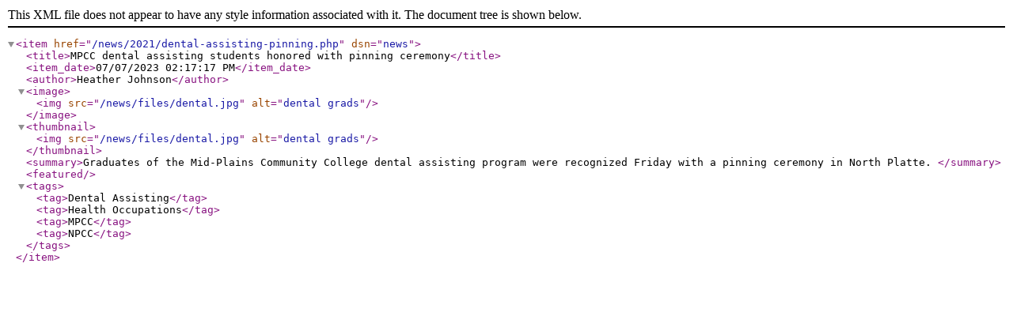

--- FILE ---
content_type: application/xml; charset=utf-8
request_url: https://www.mpcc.edu/news/2021/dental-assisting-pinning.xml
body_size: 184
content:
<?xml version="1.0" encoding="UTF-8"?><item href="/news/2021/dental-assisting-pinning.php" dsn="news"><title>MPCC dental assisting students honored with pinning ceremony</title><item_date>07/07/2023 02:17:17 PM</item_date><author>Heather Johnson</author><image><img src="/news/files/dental.jpg" alt="dental grads"/></image><thumbnail><img src="/news/files/dental.jpg" alt="dental grads"/></thumbnail><summary>Graduates of the Mid-Plains Community College dental assisting program were recognized Friday with a pinning ceremony in North Platte. </summary><featured/><tags><tag>Dental Assisting</tag><tag>Health Occupations</tag><tag>MPCC</tag><tag>NPCC</tag></tags></item>